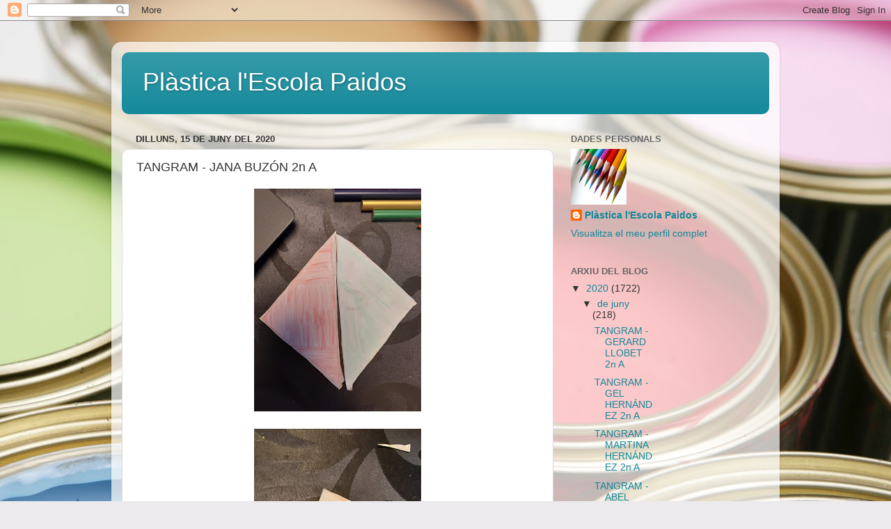

--- FILE ---
content_type: text/html; charset=UTF-8
request_url: https://plasticapaidos.blogspot.com/2020/06/tangram-jana-buzon-2n-a.html
body_size: 12477
content:
<!DOCTYPE html>
<html class='v2' dir='ltr' lang='ca'>
<head>
<link href='https://www.blogger.com/static/v1/widgets/335934321-css_bundle_v2.css' rel='stylesheet' type='text/css'/>
<meta content='width=1100' name='viewport'/>
<meta content='text/html; charset=UTF-8' http-equiv='Content-Type'/>
<meta content='blogger' name='generator'/>
<link href='https://plasticapaidos.blogspot.com/favicon.ico' rel='icon' type='image/x-icon'/>
<link href='http://plasticapaidos.blogspot.com/2020/06/tangram-jana-buzon-2n-a.html' rel='canonical'/>
<link rel="alternate" type="application/atom+xml" title="Plàstica l&#39;Escola Paidos - Atom" href="https://plasticapaidos.blogspot.com/feeds/posts/default" />
<link rel="alternate" type="application/rss+xml" title="Plàstica l&#39;Escola Paidos - RSS" href="https://plasticapaidos.blogspot.com/feeds/posts/default?alt=rss" />
<link rel="service.post" type="application/atom+xml" title="Plàstica l&#39;Escola Paidos - Atom" href="https://www.blogger.com/feeds/8995805213386283864/posts/default" />

<link rel="alternate" type="application/atom+xml" title="Plàstica l&#39;Escola Paidos - Atom" href="https://plasticapaidos.blogspot.com/feeds/3118864184682117349/comments/default" />
<!--Can't find substitution for tag [blog.ieCssRetrofitLinks]-->
<link href='https://blogger.googleusercontent.com/img/b/R29vZ2xl/AVvXsEj-ml8uf9en4C91bTS83ymSq42BQCt5uBunU26nAgNyT-34kevirXCFUa2BKPUkr_duAPfq37EGG91BXVstqUE0T2HKzmD8gOGgeQjESpuDdaln9YkbjWGdHZ01Gm5fbpy3JsHnIilxAmI/s320/WhatsApp+Image+2020-06-11+at+19.50.37.jpeg' rel='image_src'/>
<meta content='http://plasticapaidos.blogspot.com/2020/06/tangram-jana-buzon-2n-a.html' property='og:url'/>
<meta content='TANGRAM - JANA BUZÓN 2n A' property='og:title'/>
<meta content='        ' property='og:description'/>
<meta content='https://blogger.googleusercontent.com/img/b/R29vZ2xl/AVvXsEj-ml8uf9en4C91bTS83ymSq42BQCt5uBunU26nAgNyT-34kevirXCFUa2BKPUkr_duAPfq37EGG91BXVstqUE0T2HKzmD8gOGgeQjESpuDdaln9YkbjWGdHZ01Gm5fbpy3JsHnIilxAmI/w1200-h630-p-k-no-nu/WhatsApp+Image+2020-06-11+at+19.50.37.jpeg' property='og:image'/>
<title>Plàstica l'Escola Paidos: TANGRAM - JANA BUZÓN 2n A</title>
<style id='page-skin-1' type='text/css'><!--
/*-----------------------------------------------
Blogger Template Style
Name:     Picture Window
Designer: Blogger
URL:      www.blogger.com
----------------------------------------------- */
/* Content
----------------------------------------------- */
body {
font: normal normal 15px Arial, Tahoma, Helvetica, FreeSans, sans-serif;
color: #333333;
background: #eceaed url(//themes.googleusercontent.com/image?id=1i7D0567vsWeNm10wsCayv4K8luczZ9jF8v1SjFyzywwb9o2VkkS5oB3ihI1RWFolLjG2) no-repeat fixed top center /* Credit: hidesy (http://www.istockphoto.com/googleimages.php?id=3254708&platform=blogger) */;
}
html body .region-inner {
min-width: 0;
max-width: 100%;
width: auto;
}
.content-outer {
font-size: 90%;
}
a:link {
text-decoration:none;
color: #118899;
}
a:visited {
text-decoration:none;
color: #006677;
}
a:hover {
text-decoration:underline;
color: #1198cc;
}
.content-outer {
background: transparent url(https://resources.blogblog.com/blogblog/data/1kt/transparent/white80.png) repeat scroll top left;
-moz-border-radius: 15px;
-webkit-border-radius: 15px;
-goog-ms-border-radius: 15px;
border-radius: 15px;
-moz-box-shadow: 0 0 3px rgba(0, 0, 0, .15);
-webkit-box-shadow: 0 0 3px rgba(0, 0, 0, .15);
-goog-ms-box-shadow: 0 0 3px rgba(0, 0, 0, .15);
box-shadow: 0 0 3px rgba(0, 0, 0, .15);
margin: 30px auto;
}
.content-inner {
padding: 15px;
}
/* Header
----------------------------------------------- */
.header-outer {
background: #118899 url(https://resources.blogblog.com/blogblog/data/1kt/transparent/header_gradient_shade.png) repeat-x scroll top left;
_background-image: none;
color: #ffffff;
-moz-border-radius: 10px;
-webkit-border-radius: 10px;
-goog-ms-border-radius: 10px;
border-radius: 10px;
}
.Header img, .Header #header-inner {
-moz-border-radius: 10px;
-webkit-border-radius: 10px;
-goog-ms-border-radius: 10px;
border-radius: 10px;
}
.header-inner .Header .titlewrapper,
.header-inner .Header .descriptionwrapper {
padding-left: 30px;
padding-right: 30px;
}
.Header h1 {
font: normal normal 36px Arial, Tahoma, Helvetica, FreeSans, sans-serif;
text-shadow: 1px 1px 3px rgba(0, 0, 0, 0.3);
}
.Header h1 a {
color: #ffffff;
}
.Header .description {
font-size: 130%;
}
/* Tabs
----------------------------------------------- */
.tabs-inner {
margin: .5em 0 0;
padding: 0;
}
.tabs-inner .section {
margin: 0;
}
.tabs-inner .widget ul {
padding: 0;
background: #f5f5f5 url(https://resources.blogblog.com/blogblog/data/1kt/transparent/tabs_gradient_shade.png) repeat scroll bottom;
-moz-border-radius: 10px;
-webkit-border-radius: 10px;
-goog-ms-border-radius: 10px;
border-radius: 10px;
}
.tabs-inner .widget li {
border: none;
}
.tabs-inner .widget li a {
display: inline-block;
padding: .5em 1em;
margin-right: 0;
color: #118899;
font: normal normal 15px Arial, Tahoma, Helvetica, FreeSans, sans-serif;
-moz-border-radius: 0 0 0 0;
-webkit-border-top-left-radius: 0;
-webkit-border-top-right-radius: 0;
-goog-ms-border-radius: 0 0 0 0;
border-radius: 0 0 0 0;
background: transparent none no-repeat scroll top left;
border-right: 1px solid #cccccc;
}
.tabs-inner .widget li:first-child a {
padding-left: 1.25em;
-moz-border-radius-topleft: 10px;
-moz-border-radius-bottomleft: 10px;
-webkit-border-top-left-radius: 10px;
-webkit-border-bottom-left-radius: 10px;
-goog-ms-border-top-left-radius: 10px;
-goog-ms-border-bottom-left-radius: 10px;
border-top-left-radius: 10px;
border-bottom-left-radius: 10px;
}
.tabs-inner .widget li.selected a,
.tabs-inner .widget li a:hover {
position: relative;
z-index: 1;
background: #ffffff url(https://resources.blogblog.com/blogblog/data/1kt/transparent/tabs_gradient_shade.png) repeat scroll bottom;
color: #000000;
-moz-box-shadow: 0 0 0 rgba(0, 0, 0, .15);
-webkit-box-shadow: 0 0 0 rgba(0, 0, 0, .15);
-goog-ms-box-shadow: 0 0 0 rgba(0, 0, 0, .15);
box-shadow: 0 0 0 rgba(0, 0, 0, .15);
}
/* Headings
----------------------------------------------- */
h2 {
font: bold normal 13px Arial, Tahoma, Helvetica, FreeSans, sans-serif;
text-transform: uppercase;
color: #666666;
margin: .5em 0;
}
/* Main
----------------------------------------------- */
.main-outer {
background: transparent none repeat scroll top center;
-moz-border-radius: 0 0 0 0;
-webkit-border-top-left-radius: 0;
-webkit-border-top-right-radius: 0;
-webkit-border-bottom-left-radius: 0;
-webkit-border-bottom-right-radius: 0;
-goog-ms-border-radius: 0 0 0 0;
border-radius: 0 0 0 0;
-moz-box-shadow: 0 0 0 rgba(0, 0, 0, .15);
-webkit-box-shadow: 0 0 0 rgba(0, 0, 0, .15);
-goog-ms-box-shadow: 0 0 0 rgba(0, 0, 0, .15);
box-shadow: 0 0 0 rgba(0, 0, 0, .15);
}
.main-inner {
padding: 15px 5px 20px;
}
.main-inner .column-center-inner {
padding: 0 0;
}
.main-inner .column-left-inner {
padding-left: 0;
}
.main-inner .column-right-inner {
padding-right: 0;
}
/* Posts
----------------------------------------------- */
h3.post-title {
margin: 0;
font: normal normal 18px Arial, Tahoma, Helvetica, FreeSans, sans-serif;
}
.comments h4 {
margin: 1em 0 0;
font: normal normal 18px Arial, Tahoma, Helvetica, FreeSans, sans-serif;
}
.date-header span {
color: #333333;
}
.post-outer {
background-color: #ffffff;
border: solid 1px #dddddd;
-moz-border-radius: 10px;
-webkit-border-radius: 10px;
border-radius: 10px;
-goog-ms-border-radius: 10px;
padding: 15px 20px;
margin: 0 -20px 20px;
}
.post-body {
line-height: 1.4;
font-size: 110%;
position: relative;
}
.post-header {
margin: 0 0 1.5em;
color: #999999;
line-height: 1.6;
}
.post-footer {
margin: .5em 0 0;
color: #999999;
line-height: 1.6;
}
#blog-pager {
font-size: 140%
}
#comments .comment-author {
padding-top: 1.5em;
border-top: dashed 1px #ccc;
border-top: dashed 1px rgba(128, 128, 128, .5);
background-position: 0 1.5em;
}
#comments .comment-author:first-child {
padding-top: 0;
border-top: none;
}
.avatar-image-container {
margin: .2em 0 0;
}
/* Comments
----------------------------------------------- */
.comments .comments-content .icon.blog-author {
background-repeat: no-repeat;
background-image: url([data-uri]);
}
.comments .comments-content .loadmore a {
border-top: 1px solid #1198cc;
border-bottom: 1px solid #1198cc;
}
.comments .continue {
border-top: 2px solid #1198cc;
}
/* Widgets
----------------------------------------------- */
.widget ul, .widget #ArchiveList ul.flat {
padding: 0;
list-style: none;
}
.widget ul li, .widget #ArchiveList ul.flat li {
border-top: dashed 1px #ccc;
border-top: dashed 1px rgba(128, 128, 128, .5);
}
.widget ul li:first-child, .widget #ArchiveList ul.flat li:first-child {
border-top: none;
}
.widget .post-body ul {
list-style: disc;
}
.widget .post-body ul li {
border: none;
}
/* Footer
----------------------------------------------- */
.footer-outer {
color:#eeeeee;
background: transparent url(https://resources.blogblog.com/blogblog/data/1kt/transparent/black50.png) repeat scroll top left;
-moz-border-radius: 10px 10px 10px 10px;
-webkit-border-top-left-radius: 10px;
-webkit-border-top-right-radius: 10px;
-webkit-border-bottom-left-radius: 10px;
-webkit-border-bottom-right-radius: 10px;
-goog-ms-border-radius: 10px 10px 10px 10px;
border-radius: 10px 10px 10px 10px;
-moz-box-shadow: 0 0 0 rgba(0, 0, 0, .15);
-webkit-box-shadow: 0 0 0 rgba(0, 0, 0, .15);
-goog-ms-box-shadow: 0 0 0 rgba(0, 0, 0, .15);
box-shadow: 0 0 0 rgba(0, 0, 0, .15);
}
.footer-inner {
padding: 10px 5px 20px;
}
.footer-outer a {
color: #ddddff;
}
.footer-outer a:visited {
color: #9999cc;
}
.footer-outer a:hover {
color: #ffffff;
}
.footer-outer .widget h2 {
color: #bbbbbb;
}
/* Mobile
----------------------------------------------- */
html body.mobile {
height: auto;
}
html body.mobile {
min-height: 480px;
background-size: 100% auto;
}
.mobile .body-fauxcolumn-outer {
background: transparent none repeat scroll top left;
}
html .mobile .mobile-date-outer, html .mobile .blog-pager {
border-bottom: none;
background: transparent none repeat scroll top center;
margin-bottom: 10px;
}
.mobile .date-outer {
background: transparent none repeat scroll top center;
}
.mobile .header-outer, .mobile .main-outer,
.mobile .post-outer, .mobile .footer-outer {
-moz-border-radius: 0;
-webkit-border-radius: 0;
-goog-ms-border-radius: 0;
border-radius: 0;
}
.mobile .content-outer,
.mobile .main-outer,
.mobile .post-outer {
background: inherit;
border: none;
}
.mobile .content-outer {
font-size: 100%;
}
.mobile-link-button {
background-color: #118899;
}
.mobile-link-button a:link, .mobile-link-button a:visited {
color: #ffffff;
}
.mobile-index-contents {
color: #333333;
}
.mobile .tabs-inner .PageList .widget-content {
background: #ffffff url(https://resources.blogblog.com/blogblog/data/1kt/transparent/tabs_gradient_shade.png) repeat scroll bottom;
color: #000000;
}
.mobile .tabs-inner .PageList .widget-content .pagelist-arrow {
border-left: 1px solid #cccccc;
}

--></style>
<style id='template-skin-1' type='text/css'><!--
body {
min-width: 960px;
}
.content-outer, .content-fauxcolumn-outer, .region-inner {
min-width: 960px;
max-width: 960px;
_width: 960px;
}
.main-inner .columns {
padding-left: 0;
padding-right: 310px;
}
.main-inner .fauxcolumn-center-outer {
left: 0;
right: 310px;
/* IE6 does not respect left and right together */
_width: expression(this.parentNode.offsetWidth -
parseInt("0") -
parseInt("310px") + 'px');
}
.main-inner .fauxcolumn-left-outer {
width: 0;
}
.main-inner .fauxcolumn-right-outer {
width: 310px;
}
.main-inner .column-left-outer {
width: 0;
right: 100%;
margin-left: -0;
}
.main-inner .column-right-outer {
width: 310px;
margin-right: -310px;
}
#layout {
min-width: 0;
}
#layout .content-outer {
min-width: 0;
width: 800px;
}
#layout .region-inner {
min-width: 0;
width: auto;
}
body#layout div.add_widget {
padding: 8px;
}
body#layout div.add_widget a {
margin-left: 32px;
}
--></style>
<style>
    body {background-image:url(\/\/themes.googleusercontent.com\/image?id=1i7D0567vsWeNm10wsCayv4K8luczZ9jF8v1SjFyzywwb9o2VkkS5oB3ihI1RWFolLjG2);}
    
@media (max-width: 200px) { body {background-image:url(\/\/themes.googleusercontent.com\/image?id=1i7D0567vsWeNm10wsCayv4K8luczZ9jF8v1SjFyzywwb9o2VkkS5oB3ihI1RWFolLjG2&options=w200);}}
@media (max-width: 400px) and (min-width: 201px) { body {background-image:url(\/\/themes.googleusercontent.com\/image?id=1i7D0567vsWeNm10wsCayv4K8luczZ9jF8v1SjFyzywwb9o2VkkS5oB3ihI1RWFolLjG2&options=w400);}}
@media (max-width: 800px) and (min-width: 401px) { body {background-image:url(\/\/themes.googleusercontent.com\/image?id=1i7D0567vsWeNm10wsCayv4K8luczZ9jF8v1SjFyzywwb9o2VkkS5oB3ihI1RWFolLjG2&options=w800);}}
@media (max-width: 1200px) and (min-width: 801px) { body {background-image:url(\/\/themes.googleusercontent.com\/image?id=1i7D0567vsWeNm10wsCayv4K8luczZ9jF8v1SjFyzywwb9o2VkkS5oB3ihI1RWFolLjG2&options=w1200);}}
/* Last tag covers anything over one higher than the previous max-size cap. */
@media (min-width: 1201px) { body {background-image:url(\/\/themes.googleusercontent.com\/image?id=1i7D0567vsWeNm10wsCayv4K8luczZ9jF8v1SjFyzywwb9o2VkkS5oB3ihI1RWFolLjG2&options=w1600);}}
  </style>
<link href='https://www.blogger.com/dyn-css/authorization.css?targetBlogID=8995805213386283864&amp;zx=3c6d7a05-6c96-4f9e-8cf2-d7c93450422b' media='none' onload='if(media!=&#39;all&#39;)media=&#39;all&#39;' rel='stylesheet'/><noscript><link href='https://www.blogger.com/dyn-css/authorization.css?targetBlogID=8995805213386283864&amp;zx=3c6d7a05-6c96-4f9e-8cf2-d7c93450422b' rel='stylesheet'/></noscript>
<meta name='google-adsense-platform-account' content='ca-host-pub-1556223355139109'/>
<meta name='google-adsense-platform-domain' content='blogspot.com'/>

</head>
<body class='loading variant-shade'>
<div class='navbar section' id='navbar' name='Barra de navegació'><div class='widget Navbar' data-version='1' id='Navbar1'><script type="text/javascript">
    function setAttributeOnload(object, attribute, val) {
      if(window.addEventListener) {
        window.addEventListener('load',
          function(){ object[attribute] = val; }, false);
      } else {
        window.attachEvent('onload', function(){ object[attribute] = val; });
      }
    }
  </script>
<div id="navbar-iframe-container"></div>
<script type="text/javascript" src="https://apis.google.com/js/platform.js"></script>
<script type="text/javascript">
      gapi.load("gapi.iframes:gapi.iframes.style.bubble", function() {
        if (gapi.iframes && gapi.iframes.getContext) {
          gapi.iframes.getContext().openChild({
              url: 'https://www.blogger.com/navbar/8995805213386283864?po\x3d3118864184682117349\x26origin\x3dhttps://plasticapaidos.blogspot.com',
              where: document.getElementById("navbar-iframe-container"),
              id: "navbar-iframe"
          });
        }
      });
    </script><script type="text/javascript">
(function() {
var script = document.createElement('script');
script.type = 'text/javascript';
script.src = '//pagead2.googlesyndication.com/pagead/js/google_top_exp.js';
var head = document.getElementsByTagName('head')[0];
if (head) {
head.appendChild(script);
}})();
</script>
</div></div>
<div class='body-fauxcolumns'>
<div class='fauxcolumn-outer body-fauxcolumn-outer'>
<div class='cap-top'>
<div class='cap-left'></div>
<div class='cap-right'></div>
</div>
<div class='fauxborder-left'>
<div class='fauxborder-right'></div>
<div class='fauxcolumn-inner'>
</div>
</div>
<div class='cap-bottom'>
<div class='cap-left'></div>
<div class='cap-right'></div>
</div>
</div>
</div>
<div class='content'>
<div class='content-fauxcolumns'>
<div class='fauxcolumn-outer content-fauxcolumn-outer'>
<div class='cap-top'>
<div class='cap-left'></div>
<div class='cap-right'></div>
</div>
<div class='fauxborder-left'>
<div class='fauxborder-right'></div>
<div class='fauxcolumn-inner'>
</div>
</div>
<div class='cap-bottom'>
<div class='cap-left'></div>
<div class='cap-right'></div>
</div>
</div>
</div>
<div class='content-outer'>
<div class='content-cap-top cap-top'>
<div class='cap-left'></div>
<div class='cap-right'></div>
</div>
<div class='fauxborder-left content-fauxborder-left'>
<div class='fauxborder-right content-fauxborder-right'></div>
<div class='content-inner'>
<header>
<div class='header-outer'>
<div class='header-cap-top cap-top'>
<div class='cap-left'></div>
<div class='cap-right'></div>
</div>
<div class='fauxborder-left header-fauxborder-left'>
<div class='fauxborder-right header-fauxborder-right'></div>
<div class='region-inner header-inner'>
<div class='header section' id='header' name='Capçalera'><div class='widget Header' data-version='1' id='Header1'>
<div id='header-inner'>
<div class='titlewrapper'>
<h1 class='title'>
<a href='https://plasticapaidos.blogspot.com/'>
Plàstica l'Escola Paidos
</a>
</h1>
</div>
<div class='descriptionwrapper'>
<p class='description'><span>
</span></p>
</div>
</div>
</div></div>
</div>
</div>
<div class='header-cap-bottom cap-bottom'>
<div class='cap-left'></div>
<div class='cap-right'></div>
</div>
</div>
</header>
<div class='tabs-outer'>
<div class='tabs-cap-top cap-top'>
<div class='cap-left'></div>
<div class='cap-right'></div>
</div>
<div class='fauxborder-left tabs-fauxborder-left'>
<div class='fauxborder-right tabs-fauxborder-right'></div>
<div class='region-inner tabs-inner'>
<div class='tabs no-items section' id='crosscol' name='Multicolumnes'></div>
<div class='tabs no-items section' id='crosscol-overflow' name='Cross-Column 2'></div>
</div>
</div>
<div class='tabs-cap-bottom cap-bottom'>
<div class='cap-left'></div>
<div class='cap-right'></div>
</div>
</div>
<div class='main-outer'>
<div class='main-cap-top cap-top'>
<div class='cap-left'></div>
<div class='cap-right'></div>
</div>
<div class='fauxborder-left main-fauxborder-left'>
<div class='fauxborder-right main-fauxborder-right'></div>
<div class='region-inner main-inner'>
<div class='columns fauxcolumns'>
<div class='fauxcolumn-outer fauxcolumn-center-outer'>
<div class='cap-top'>
<div class='cap-left'></div>
<div class='cap-right'></div>
</div>
<div class='fauxborder-left'>
<div class='fauxborder-right'></div>
<div class='fauxcolumn-inner'>
</div>
</div>
<div class='cap-bottom'>
<div class='cap-left'></div>
<div class='cap-right'></div>
</div>
</div>
<div class='fauxcolumn-outer fauxcolumn-left-outer'>
<div class='cap-top'>
<div class='cap-left'></div>
<div class='cap-right'></div>
</div>
<div class='fauxborder-left'>
<div class='fauxborder-right'></div>
<div class='fauxcolumn-inner'>
</div>
</div>
<div class='cap-bottom'>
<div class='cap-left'></div>
<div class='cap-right'></div>
</div>
</div>
<div class='fauxcolumn-outer fauxcolumn-right-outer'>
<div class='cap-top'>
<div class='cap-left'></div>
<div class='cap-right'></div>
</div>
<div class='fauxborder-left'>
<div class='fauxborder-right'></div>
<div class='fauxcolumn-inner'>
</div>
</div>
<div class='cap-bottom'>
<div class='cap-left'></div>
<div class='cap-right'></div>
</div>
</div>
<!-- corrects IE6 width calculation -->
<div class='columns-inner'>
<div class='column-center-outer'>
<div class='column-center-inner'>
<div class='main section' id='main' name='Principal'><div class='widget Blog' data-version='1' id='Blog1'>
<div class='blog-posts hfeed'>

          <div class="date-outer">
        
<h2 class='date-header'><span>dilluns, 15 de juny del 2020</span></h2>

          <div class="date-posts">
        
<div class='post-outer'>
<div class='post hentry uncustomized-post-template' itemprop='blogPost' itemscope='itemscope' itemtype='http://schema.org/BlogPosting'>
<meta content='https://blogger.googleusercontent.com/img/b/R29vZ2xl/AVvXsEj-ml8uf9en4C91bTS83ymSq42BQCt5uBunU26nAgNyT-34kevirXCFUa2BKPUkr_duAPfq37EGG91BXVstqUE0T2HKzmD8gOGgeQjESpuDdaln9YkbjWGdHZ01Gm5fbpy3JsHnIilxAmI/s320/WhatsApp+Image+2020-06-11+at+19.50.37.jpeg' itemprop='image_url'/>
<meta content='8995805213386283864' itemprop='blogId'/>
<meta content='3118864184682117349' itemprop='postId'/>
<a name='3118864184682117349'></a>
<h3 class='post-title entry-title' itemprop='name'>
TANGRAM - JANA BUZÓN 2n A
</h3>
<div class='post-header'>
<div class='post-header-line-1'></div>
</div>
<div class='post-body entry-content' id='post-body-3118864184682117349' itemprop='description articleBody'>
<div class="separator" style="clear: both; text-align: center;">
<a href="https://blogger.googleusercontent.com/img/b/R29vZ2xl/AVvXsEj-ml8uf9en4C91bTS83ymSq42BQCt5uBunU26nAgNyT-34kevirXCFUa2BKPUkr_duAPfq37EGG91BXVstqUE0T2HKzmD8gOGgeQjESpuDdaln9YkbjWGdHZ01Gm5fbpy3JsHnIilxAmI/s1600/WhatsApp+Image+2020-06-11+at+19.50.37.jpeg" imageanchor="1" style="margin-left: 1em; margin-right: 1em;"><img border="0" data-original-height="1600" data-original-width="1200" height="320" src="https://blogger.googleusercontent.com/img/b/R29vZ2xl/AVvXsEj-ml8uf9en4C91bTS83ymSq42BQCt5uBunU26nAgNyT-34kevirXCFUa2BKPUkr_duAPfq37EGG91BXVstqUE0T2HKzmD8gOGgeQjESpuDdaln9YkbjWGdHZ01Gm5fbpy3JsHnIilxAmI/s320/WhatsApp+Image+2020-06-11+at+19.50.37.jpeg" width="240" /></a></div>
<br />
<div class="separator" style="clear: both; text-align: center;">
<a href="https://blogger.googleusercontent.com/img/b/R29vZ2xl/AVvXsEjxA2KlUmEpjxtT7qhJLhjwYkkUiLakbz2_a8r0pnplafDQAobenMgxxagOuD9hXhKaeWItx6R2N_iOIXfD5vo7kB4uftGC5tzpZYxSrVdSaUV48Ly1bzZtQBBviZHDEsGwPZYhz6UBW5E/s1600/WhatsApp+Image+2020-06-11+at+19.50.38+%25281%2529.jpeg" imageanchor="1" style="margin-left: 1em; margin-right: 1em;"><img border="0" data-original-height="1600" data-original-width="1200" height="320" src="https://blogger.googleusercontent.com/img/b/R29vZ2xl/AVvXsEjxA2KlUmEpjxtT7qhJLhjwYkkUiLakbz2_a8r0pnplafDQAobenMgxxagOuD9hXhKaeWItx6R2N_iOIXfD5vo7kB4uftGC5tzpZYxSrVdSaUV48Ly1bzZtQBBviZHDEsGwPZYhz6UBW5E/s320/WhatsApp+Image+2020-06-11+at+19.50.38+%25281%2529.jpeg" width="240" /></a></div>
<br />
<div class="separator" style="clear: both; text-align: center;">
<a href="https://blogger.googleusercontent.com/img/b/R29vZ2xl/AVvXsEgP1EUiZT1kAyF5k-LC3htFE0Bg5GPJXecz0uOMZq4YM_oLZCeCCrrtFGhHgpQ463mwB0X_tt323D33wJDI_Rr3IIvhaL7hrSg_nYpnr2V9t1v90zPCE7T2myIR4hJWXMO4RepxM3tK4_Q/s1600/WhatsApp+Image+2020-06-11+at+19.50.38.jpeg" imageanchor="1" style="margin-left: 1em; margin-right: 1em;"><img border="0" data-original-height="1600" data-original-width="1200" height="320" src="https://blogger.googleusercontent.com/img/b/R29vZ2xl/AVvXsEgP1EUiZT1kAyF5k-LC3htFE0Bg5GPJXecz0uOMZq4YM_oLZCeCCrrtFGhHgpQ463mwB0X_tt323D33wJDI_Rr3IIvhaL7hrSg_nYpnr2V9t1v90zPCE7T2myIR4hJWXMO4RepxM3tK4_Q/s320/WhatsApp+Image+2020-06-11+at+19.50.38.jpeg" width="240" /></a></div>
<br />
<div style='clear: both;'></div>
</div>
<div class='post-footer'>
<div class='post-footer-line post-footer-line-1'>
<span class='post-author vcard'>
Publicat per
<span class='fn' itemprop='author' itemscope='itemscope' itemtype='http://schema.org/Person'>
<meta content='https://www.blogger.com/profile/08952504898826936093' itemprop='url'/>
<a class='g-profile' href='https://www.blogger.com/profile/08952504898826936093' rel='author' title='author profile'>
<span itemprop='name'>Plàstica l&#39;Escola Paidos </span>
</a>
</span>
</span>
<span class='post-timestamp'>
a
<meta content='http://plasticapaidos.blogspot.com/2020/06/tangram-jana-buzon-2n-a.html' itemprop='url'/>
<a class='timestamp-link' href='https://plasticapaidos.blogspot.com/2020/06/tangram-jana-buzon-2n-a.html' rel='bookmark' title='permanent link'><abbr class='published' itemprop='datePublished' title='2020-06-15T11:13:00+02:00'>11:13</abbr></a>
</span>
<span class='post-comment-link'>
</span>
<span class='post-icons'>
<span class='item-control blog-admin pid-1605991551'>
<a href='https://www.blogger.com/post-edit.g?blogID=8995805213386283864&postID=3118864184682117349&from=pencil' title='Modificar el missatge'>
<img alt='' class='icon-action' height='18' src='https://resources.blogblog.com/img/icon18_edit_allbkg.gif' width='18'/>
</a>
</span>
</span>
<div class='post-share-buttons goog-inline-block'>
<a class='goog-inline-block share-button sb-email' href='https://www.blogger.com/share-post.g?blogID=8995805213386283864&postID=3118864184682117349&target=email' target='_blank' title='Envia per correu electrònic'><span class='share-button-link-text'>Envia per correu electrònic</span></a><a class='goog-inline-block share-button sb-blog' href='https://www.blogger.com/share-post.g?blogID=8995805213386283864&postID=3118864184682117349&target=blog' onclick='window.open(this.href, "_blank", "height=270,width=475"); return false;' target='_blank' title='BlogThis!'><span class='share-button-link-text'>BlogThis!</span></a><a class='goog-inline-block share-button sb-twitter' href='https://www.blogger.com/share-post.g?blogID=8995805213386283864&postID=3118864184682117349&target=twitter' target='_blank' title='Comparteix a X'><span class='share-button-link-text'>Comparteix a X</span></a><a class='goog-inline-block share-button sb-facebook' href='https://www.blogger.com/share-post.g?blogID=8995805213386283864&postID=3118864184682117349&target=facebook' onclick='window.open(this.href, "_blank", "height=430,width=640"); return false;' target='_blank' title='Comparteix a Facebook'><span class='share-button-link-text'>Comparteix a Facebook</span></a><a class='goog-inline-block share-button sb-pinterest' href='https://www.blogger.com/share-post.g?blogID=8995805213386283864&postID=3118864184682117349&target=pinterest' target='_blank' title='Comparteix a Pinterest'><span class='share-button-link-text'>Comparteix a Pinterest</span></a>
</div>
</div>
<div class='post-footer-line post-footer-line-2'>
<span class='post-labels'>
Etiquetes de comentaris:
<a href='https://plasticapaidos.blogspot.com/search/label/%23confinament' rel='tag'>#confinament</a>,
<a href='https://plasticapaidos.blogspot.com/search/label/%23escolapaidos' rel='tag'>#escolapaidos</a>,
<a href='https://plasticapaidos.blogspot.com/search/label/%23pl%C3%A0stica' rel='tag'>#plàstica</a>,
<a href='https://plasticapaidos.blogspot.com/search/label/%23prim%C3%A0ria' rel='tag'>#primària</a>,
<a href='https://plasticapaidos.blogspot.com/search/label/%23tangram' rel='tag'>#tangram</a>
</span>
</div>
<div class='post-footer-line post-footer-line-3'>
<span class='post-location'>
</span>
</div>
</div>
</div>
<div class='comments' id='comments'>
<a name='comments'></a>
<h4>Cap comentari:</h4>
<div id='Blog1_comments-block-wrapper'>
<dl class='avatar-comment-indent' id='comments-block'>
</dl>
</div>
<p class='comment-footer'>
<div class='comment-form'>
<a name='comment-form'></a>
<h4 id='comment-post-message'>Publica un comentari a l'entrada</h4>
<p>
</p>
<a href='https://www.blogger.com/comment/frame/8995805213386283864?po=3118864184682117349&hl=ca&saa=85391&origin=https://plasticapaidos.blogspot.com' id='comment-editor-src'></a>
<iframe allowtransparency='true' class='blogger-iframe-colorize blogger-comment-from-post' frameborder='0' height='410px' id='comment-editor' name='comment-editor' src='' width='100%'></iframe>
<script src='https://www.blogger.com/static/v1/jsbin/2830521187-comment_from_post_iframe.js' type='text/javascript'></script>
<script type='text/javascript'>
      BLOG_CMT_createIframe('https://www.blogger.com/rpc_relay.html');
    </script>
</div>
</p>
</div>
</div>

        </div></div>
      
</div>
<div class='blog-pager' id='blog-pager'>
<span id='blog-pager-newer-link'>
<a class='blog-pager-newer-link' href='https://plasticapaidos.blogspot.com/2020/06/tangram-abel-colom-2n-a.html' id='Blog1_blog-pager-newer-link' title='Entrada més recent'>Entrada més recent</a>
</span>
<span id='blog-pager-older-link'>
<a class='blog-pager-older-link' href='https://plasticapaidos.blogspot.com/2020/06/lletra-decorativa-martina-hernandez-2n-a.html' id='Blog1_blog-pager-older-link' title='Entrada més antiga'>Entrada més antiga</a>
</span>
<a class='home-link' href='https://plasticapaidos.blogspot.com/'>Inici</a>
</div>
<div class='clear'></div>
<div class='post-feeds'>
<div class='feed-links'>
Subscriure's a:
<a class='feed-link' href='https://plasticapaidos.blogspot.com/feeds/3118864184682117349/comments/default' target='_blank' type='application/atom+xml'>Comentaris del missatge (Atom)</a>
</div>
</div>
</div></div>
</div>
</div>
<div class='column-left-outer'>
<div class='column-left-inner'>
<aside>
</aside>
</div>
</div>
<div class='column-right-outer'>
<div class='column-right-inner'>
<aside>
<div class='sidebar section' id='sidebar-right-1'><div class='widget Profile' data-version='1' id='Profile1'>
<h2>Dades personals</h2>
<div class='widget-content'>
<a href='https://www.blogger.com/profile/08952504898826936093'><img alt='La meva foto' class='profile-img' height='80' src='//blogger.googleusercontent.com/img/b/R29vZ2xl/AVvXsEj8QZ2WvCl80K5k0mTM7PqfoVqqbYEBrJ_tV2ZDQKhsIgi6D7liD3OUyNMEhRPzIAhjWzpA4OZpow3fmTAUhcd7NYfZhhKmNM6h-aKWN159487LWlfz_aPPHkDuXnASbw/s150/colored-pencils-686679_1920.jpg' width='80'/></a>
<dl class='profile-datablock'>
<dt class='profile-data'>
<a class='profile-name-link g-profile' href='https://www.blogger.com/profile/08952504898826936093' rel='author' style='background-image: url(//www.blogger.com/img/logo-16.png);'>
Plàstica l'Escola Paidos 
</a>
</dt>
</dl>
<a class='profile-link' href='https://www.blogger.com/profile/08952504898826936093' rel='author'>Visualitza el meu perfil complet</a>
<div class='clear'></div>
</div>
</div></div>
<table border='0' cellpadding='0' cellspacing='0' class='section-columns columns-2'>
<tbody>
<tr>
<td class='first columns-cell'>
<div class='sidebar section' id='sidebar-right-2-1'><div class='widget BlogArchive' data-version='1' id='BlogArchive1'>
<h2>Arxiu del blog</h2>
<div class='widget-content'>
<div id='ArchiveList'>
<div id='BlogArchive1_ArchiveList'>
<ul class='hierarchy'>
<li class='archivedate expanded'>
<a class='toggle' href='javascript:void(0)'>
<span class='zippy toggle-open'>

        &#9660;&#160;
      
</span>
</a>
<a class='post-count-link' href='https://plasticapaidos.blogspot.com/2020/'>
2020
</a>
<span class='post-count' dir='ltr'>(1722)</span>
<ul class='hierarchy'>
<li class='archivedate expanded'>
<a class='toggle' href='javascript:void(0)'>
<span class='zippy toggle-open'>

        &#9660;&#160;
      
</span>
</a>
<a class='post-count-link' href='https://plasticapaidos.blogspot.com/2020/06/'>
de juny
</a>
<span class='post-count' dir='ltr'>(218)</span>
<ul class='posts'>
<li><a href='https://plasticapaidos.blogspot.com/2020/06/tangram-gerard-llobet-2n-a.html'>TANGRAM - GERARD LLOBET 2n A</a></li>
<li><a href='https://plasticapaidos.blogspot.com/2020/06/tangram-gel-hernandez-2n-a.html'>TANGRAM - GEL HERNÁNDEZ 2n A</a></li>
<li><a href='https://plasticapaidos.blogspot.com/2020/06/tangram-martina-hernandez-2n-a.html'>TANGRAM - MARTINA HERNÁNDEZ 2n A</a></li>
<li><a href='https://plasticapaidos.blogspot.com/2020/06/tangram-abel-colom-2n-a.html'>TANGRAM - ABEL COLOM 2n A</a></li>
<li><a href='https://plasticapaidos.blogspot.com/2020/06/tangram-jana-buzon-2n-a.html'>TANGRAM - JANA BUZÓN 2n A</a></li>
<li><a href='https://plasticapaidos.blogspot.com/2020/06/lletra-decorativa-martina-hernandez-2n-a.html'>LLETRA DECORATIVA - MARTINA HERNÁNDEZ 2n A</a></li>
<li><a href='https://plasticapaidos.blogspot.com/2020/06/tangram-alexia-del-sar-1r-b.html'>TANGRAM - ALÈXIA DEL SAR 1r B</a></li>
<li><a href='https://plasticapaidos.blogspot.com/2020/06/tangram-arnau-torras-1r-b.html'>TANGRAM - ARNAU TORRAS 1r B</a></li>
<li><a href='https://plasticapaidos.blogspot.com/2020/06/tangram-claudia-sevilla-1r-b.html'>TANGRAM - CLÀUDIA SEVILLA 1r B</a></li>
<li><a href='https://plasticapaidos.blogspot.com/2020/06/tangram-nil-espinalt-1r-b.html'>TANGRAM  - NIL ESPINALT 1r B</a></li>
<li><a href='https://plasticapaidos.blogspot.com/2020/06/tangram-nil-brunet-1r-b.html'>TANGRAM - NIL BRUNET 1r B</a></li>
<li><a href='https://plasticapaidos.blogspot.com/2020/06/lletra-decorativa-ines-sanz-1r-b.html'>LLETRA DECORATIVA - INÉS SANZ 1r B</a></li>
<li><a href='https://plasticapaidos.blogspot.com/2020/06/postal-3d-abril-vidal-1r-b.html'>POSTAL 3D - ABRIL VIDAL 1r B</a></li>
<li><a href='https://plasticapaidos.blogspot.com/2020/06/postal-3d-xavi-font-1r-b.html'>POSTAL 3D - XAVI FONT 1r B</a></li>
<li><a href='https://plasticapaidos.blogspot.com/2020/06/tangram-jana-pastor-1r-a.html'>TANGRAM - JANA PASTOR 1r A</a></li>
<li><a href='https://plasticapaidos.blogspot.com/2020/06/tangram-lluc-armenteros-1r-a.html'>TANGRAM - LLUC ARMENTEROS 1r A</a></li>
<li><a href='https://plasticapaidos.blogspot.com/2020/06/lletra-decorativa-clara-reguant-1r-a.html'>LLETRA DECORATIVA - CLARA REGUANT 1r A</a></li>
<li><a href='https://plasticapaidos.blogspot.com/2020/06/postal-3d-laura-lopez-1r-a.html'>POSTAL 3D - LAURA LÓPEZ 1r A</a></li>
<li><a href='https://plasticapaidos.blogspot.com/2020/06/lletra-decorativa-mariona-vea-6e-a.html'>LLETRA DECORATIVA - MARIONA VEÀ 6è A</a></li>
<li><a href='https://plasticapaidos.blogspot.com/2020/06/lletra-decorativa-berta-richter-6e-a.html'>LLETRA DECORATIVA - BERTA RICHTER 6è A</a></li>
<li><a href='https://plasticapaidos.blogspot.com/2020/06/lletra-decorativa-aleix-perez-6e-a.html'>LLETRA DECORATIVA - ALEIX PÉREZ 6è A</a></li>
<li><a href='https://plasticapaidos.blogspot.com/2020/06/lletra-decorativa-maria-carne-6e-a.html'>LLETRA DECORATIVA - MARIA CARNÉ 6è A</a></li>
<li><a href='https://plasticapaidos.blogspot.com/2020/06/lletra-decorativa-carla-forcada-5e-a.html'>LLETRA DECORATIVA - CARLA FORCADA 5è A</a></li>
<li><a href='https://plasticapaidos.blogspot.com/2020/06/lletra-decorativa-pau-estrada-5e-a.html'>LLETRA DECORATIVA - PAU ESTRADA 5è A</a></li>
<li><a href='https://plasticapaidos.blogspot.com/2020/06/lletra-decorativa-pol-cirujeda-5e-a.html'>LLETRA DECORATIVA - POL CIRUJEDA 5è A</a></li>
<li><a href='https://plasticapaidos.blogspot.com/2020/06/lletra-decorativa-marti-alsina-5e-a.html'>LLETRA DECORATIVA - MARTÍ ALSINA 5è A</a></li>
<li><a href='https://plasticapaidos.blogspot.com/2020/06/twister-aina-vila-5e-a.html'>TWISTER - AINA VILÀ 5è A</a></li>
<li><a href='https://plasticapaidos.blogspot.com/2020/06/tangram-gerard-peralta-5e-a.html'>TANGRAM - GERARD PERALTA 5è A</a></li>
<li><a href='https://plasticapaidos.blogspot.com/2020/06/tangram-pol-cirujeda-5e-a.html'>TANGRAM - POL CIRUJEDA 5è A</a></li>
<li><a href='https://plasticapaidos.blogspot.com/2020/06/lletra-decorativa-aitor-dominguez-5e-b.html'>LLETRA DECORATIVA - AITOR DOMÍNGUEZ 5è B</a></li>
<li><a href='https://plasticapaidos.blogspot.com/2020/06/lletra-decorativa-victor-soler-5e-b.html'>LLETRA DECORATIVA - VÍCTOR SOLER 5è B</a></li>
<li><a href='https://plasticapaidos.blogspot.com/2020/06/lletra-decorativa-julia-sanchez-5e-b.html'>LLETRA DECORATIVA - JÚLIA SÁNCHEZ 5è B</a></li>
<li><a href='https://plasticapaidos.blogspot.com/2020/06/lletra-decorativa-maria-revaliente-5e-b.html'>LLETRA DECORATIVA - MARIA REVALIENTE 5è B</a></li>
<li><a href='https://plasticapaidos.blogspot.com/2020/06/lletra-decorativa-marc-gomez-5e-b.html'>LLETRA DECORATIVA - MARC GÓMEZ 5è B</a></li>
<li><a href='https://plasticapaidos.blogspot.com/2020/06/lletra-decorativa-sergi-fernandez-5e-b.html'>LLETRA DECORATIVA - SERGI FERNÁNDEZ 5è B</a></li>
<li><a href='https://plasticapaidos.blogspot.com/2020/06/lletra-decorativa-enric-duocastella-5e-b.html'>LLETRA DECORATIVA - ENRIC DUOCASTELLA 5è B</a></li>
<li><a href='https://plasticapaidos.blogspot.com/2020/06/lletra-decorativa-noa-cortes-5e-b.html'>LLETRA DECORATIVA - NOA CORTÉS 5è B</a></li>
<li><a href='https://plasticapaidos.blogspot.com/2020/06/lletra-decorativa-maria-altimiras-5e-b.html'>LLETRA DECORATIVA - MARIA ALTIMIRAS 5è B</a></li>
<li><a href='https://plasticapaidos.blogspot.com/2020/06/lletra-decorativa-laia-alberich-5e-b.html'>LLETRA DECORATIVA - LAIA ALBERICH 5è B</a></li>
<li><a href='https://plasticapaidos.blogspot.com/2020/06/tangram-arnau-granena-5e-b.html'>TANGRAM - ARNAU GRAÑENA 5è B</a></li>
<li><a href='https://plasticapaidos.blogspot.com/2020/06/tangram-laia-alberich-5e-b.html'>TANGRAM - LAIA ALBERICH 5è B</a></li>
<li><a href='https://plasticapaidos.blogspot.com/2020/06/tangram-laia-munera-6e-a.html'>TANGRAM - LAIA MUNERA 6è A</a></li>
<li><a href='https://plasticapaidos.blogspot.com/2020/06/tangram-maria-carne-6e-a.html'>TANGRAM - MARIA CARNÉ 6è A</a></li>
<li><a href='https://plasticapaidos.blogspot.com/2020/06/lletra-decorativa-eric-torner-6e-a.html'>LLETRA DECORATIVA - ÈRIC TORNER 6è A</a></li>
<li><a href='https://plasticapaidos.blogspot.com/2020/06/lletra-decorativa-beth-sanchez-6e-a.html'>LLETRA DECORATIVA - BETH SÁNCHEZ 6è A</a></li>
<li><a href='https://plasticapaidos.blogspot.com/2020/06/lletra-decorativa-dani-salgado-6e-a.html'>LLETRA DECORATIVA - DANI SALGADO 6è A</a></li>
<li><a href='https://plasticapaidos.blogspot.com/2020/06/lletra-decorativa-isona-pich-6e-a.html'>LLETRA DECORATIVA - ISONA PICH 6è A</a></li>
<li><a href='https://plasticapaidos.blogspot.com/2020/06/lletra-decorativa-didac-noguera-6e-a.html'>LLETRA DECORATIVA - DÍDAC NOGUERA 6è A</a></li>
<li><a href='https://plasticapaidos.blogspot.com/2020/06/lletra-decorativa-laia-munera-6e-a.html'>LLETRA DECORATIVA - LAIA MUNERA 6è A</a></li>
<li><a href='https://plasticapaidos.blogspot.com/2020/06/lletra-decorativa-albert-callum.html'>LLETRA DECORATIVA - ALBERT CALLUM GILLILAND 6è A</a></li>
<li><a href='https://plasticapaidos.blogspot.com/2020/06/lletra-decorativa-rosa-claret-6e-a.html'>LLETRA DECORATIVA - ROSA CLARET 6è A</a></li>
<li><a href='https://plasticapaidos.blogspot.com/2020/06/lletra-decorativa-laia-ceron-6e-a.html'>LLETRA DECORATIVA - LAIA CERÓN 6è A</a></li>
<li><a href='https://plasticapaidos.blogspot.com/2020/06/lletra-decorativa-nerea-campos-6e-a.html'>LLETRA DECORATIVA - NEREA CAMPOS 6è A</a></li>
<li><a href='https://plasticapaidos.blogspot.com/2020/06/lletra-decorativa-adriana-aligue-6e-b.html'>LLETRA DECORATIVA - ADRIANA ALIGUÉ 6è B</a></li>
<li><a href='https://plasticapaidos.blogspot.com/2020/06/lletra-decorativa-bruna-puig-6e-b.html'>LLETRA DECORATIVA - BRUNA PUIG 6è B</a></li>
<li><a href='https://plasticapaidos.blogspot.com/2020/06/lletra-decorativa-lluc-vilanova-6e-b.html'>LLETRA DECORATIVA - LLUC VILANOVA 6è B</a></li>
<li><a href='https://plasticapaidos.blogspot.com/2020/06/lletra-decorativa-isis-traveset-6e-b.html'>LLETRA DECORATIVA - ISIS TRAVESET 6è B</a></li>
<li><a href='https://plasticapaidos.blogspot.com/2020/06/lletra-decorativa-silvia-sala-6e-b.html'>LLETRA DECORATIVA - SÍLVIA SALA 6è B</a></li>
<li><a href='https://plasticapaidos.blogspot.com/2020/06/lletra-decorativa-miquel-romero-6e-b.html'>LLETRA DECORATIVA - MIQUEL ROMERO 6è B</a></li>
<li><a href='https://plasticapaidos.blogspot.com/2020/06/lletra-decorativa-cristina-munoz-6e-b.html'>LLETRA DECORATIVA - CRISTINA MUÑOZ 6è B</a></li>
<li><a href='https://plasticapaidos.blogspot.com/2020/06/lletra-decorativa-jan-moncasi-6e-b.html'>LLETRA DECORATIVA - JAN MONCASI 6è B</a></li>
<li><a href='https://plasticapaidos.blogspot.com/2020/06/lletra-decorativa-nil-lopez-6e-b.html'>LLETRA DECORATIVA - NIL LÓPEZ 6è B</a></li>
<li><a href='https://plasticapaidos.blogspot.com/2020/06/lletra-decorativa-paula-javaloyes-6e-b.html'>LLETRA DECORATIVA - PAULA JAVALOYES 6è B</a></li>
<li><a href='https://plasticapaidos.blogspot.com/2020/06/lletra-decorativa-julia-illa-6e-b.html'>LLETRA DECORATIVA - JÚLIA ILLA 6è B</a></li>
<li><a href='https://plasticapaidos.blogspot.com/2020/06/lletra-decorativa-elia-granena-6e-b.html'>LLETRA DECORATIVA - ÈLIA GRAÑENA 6è B</a></li>
<li><a href='https://plasticapaidos.blogspot.com/2020/06/lletra-decorativa-pol-gonzalez-6e-b.html'>LLETRA DECORATIVA - POL GONZÁLEZ 6è B</a></li>
<li><a href='https://plasticapaidos.blogspot.com/2020/06/lletra-decorativa-oriol-erro-6e-b.html'>LLETRA DECORATIVA - ORIOL ERRO 6è B</a></li>
<li><a href='https://plasticapaidos.blogspot.com/2020/06/lletra-decorativa-berta-costa-6e-b.html'>LLETRA DECORATIVA - BERTA COSTA 6è B</a></li>
<li><a href='https://plasticapaidos.blogspot.com/2020/06/lletra-decorativa-janna-carne-6e-b.html'>LLETRA DECORATIVA - JANNA CARNÉ 6è B</a></li>
<li><a href='https://plasticapaidos.blogspot.com/2020/06/lletra-decorativa-aina-altimira-6e-b.html'>LLETRA DECORATIVA - AINA ALTIMIRA 6è B</a></li>
<li><a href='https://plasticapaidos.blogspot.com/2020/06/lletra-decorativa-aina-alonso-6e-b.html'>LLETRA DECORATIVA - AINA ALONSO 6è B</a></li>
<li><a href='https://plasticapaidos.blogspot.com/2020/06/lletra-decorativa-ona-acin-6e-b.html'>LLETRA DECORATIVA - ONA ACÍN 6è B</a></li>
<li><a href='https://plasticapaidos.blogspot.com/2020/06/tangram-aitor-dominguez-5e-a.html'>TANGRAM - AITOR DOMÍNGUEZ 5è A</a></li>
<li><a href='https://plasticapaidos.blogspot.com/2020/06/tangram-neus-silvestre-5e-b.html'>TANGRAM - NEUS SILVESTRE 5è B</a></li>
<li><a href='https://plasticapaidos.blogspot.com/2020/06/tangram-queralt-ribera-5e-b.html'>TANGRAM - QUERALT RIBERA 5è B</a></li>
<li><a href='https://plasticapaidos.blogspot.com/2020/06/postal-3d-maria-rosell-1r-a.html'>POSTAL 3D - MARIA ROSELL 1r A</a></li>
<li><a href='https://plasticapaidos.blogspot.com/2020/06/tangram-paula-reyes-5e-b.html'>TANGRAM - PAULA REYES 5è B</a></li>
<li><a href='https://plasticapaidos.blogspot.com/2020/06/tangram-carla-pujol-5e-b.html'>TANGRAM - CARLA PUJOL 5è B</a></li>
<li><a href='https://plasticapaidos.blogspot.com/2020/06/tangram-claudia-navarro-5e-b.html'>TANGRAM - CLÀUDIA NAVARRO 5è B</a></li>
<li><a href='https://plasticapaidos.blogspot.com/2020/06/tangram-aitor-diaz-5e-b.html'>TANGRAM - AITOR DÍAZ 5è B</a></li>
<li><a href='https://plasticapaidos.blogspot.com/2020/06/tangram-erik-bosch-5e-b.html'>TANGRAM - ERIK BOSCH 5è B</a></li>
<li><a href='https://plasticapaidos.blogspot.com/2020/06/tangram-jana-riba-3r-a.html'>TANGRAM - JANA RIBA 3r A</a></li>
<li><a href='https://plasticapaidos.blogspot.com/2020/06/tangram-marc-serra-3r-a.html'>TANGRAM - MARC SERRA 3r A</a></li>
<li><a href='https://plasticapaidos.blogspot.com/2020/06/tangram-roc-pons-3r-a.html'>TANGRAM - ROC PONS 3r A</a></li>
<li><a href='https://plasticapaidos.blogspot.com/2020/06/tangram-marc-fabrega-3r-a.html'>TANGRAM - MARC FÀBREGA 3r A</a></li>
<li><a href='https://plasticapaidos.blogspot.com/2020/06/tangram-xenia-iglesias-3r-a.html'>TANGRAM - XÈNIA IGLESIAS 3r A</a></li>
<li><a href='https://plasticapaidos.blogspot.com/2020/06/tangram-didac-gonzalez-3r-a.html'>TANGRAM - DÍDAC GONZÁLEZ 3r A</a></li>
<li><a href='https://plasticapaidos.blogspot.com/2020/06/tangram-didac-callejon-3r-a.html'>TANGRAM - DÍDAC CALLEJÓN 3r A</a></li>
<li><a href='https://plasticapaidos.blogspot.com/2020/06/tangram-aina-vila-5e-a.html'>TANGRAM - AINA VILÀ 5è A</a></li>
<li><a href='https://plasticapaidos.blogspot.com/2020/06/tangram-lluc-centelels-3r-b.html'>TANGRAM - LLUC CENTELELS 3r B</a></li>
<li><a href='https://plasticapaidos.blogspot.com/2020/06/tangram-martina-pedrola-5e-a.html'>TANGRAM - MARTINA PEDROLA 5è A</a></li>
<li><a href='https://plasticapaidos.blogspot.com/2020/06/tangram-jana-sola-5e-a.html'>TANGRAM - JANA SOLA 5è A</a></li>
<li><a href='https://plasticapaidos.blogspot.com/2020/06/tangram-marta-vecino-5e-a.html'>TANGRAM - MARTA VECINO 5è A</a></li>
<li><a href='https://plasticapaidos.blogspot.com/2020/06/tangram-ruben-rubies-5e-a.html'>TANGRAM - RUBEN RUBIES 5è A</a></li>
<li><a href='https://plasticapaidos.blogspot.com/2020/06/tangram-aina-morera-5e-a.html'>TANGRAM - AINA MORERA 5è A</a></li>
<li><a href='https://plasticapaidos.blogspot.com/2020/06/tangram-david-fernandez-5e-a.html'>TANGRAM - DAVID FERNÁNDEZ 5è A</a></li>
<li><a href='https://plasticapaidos.blogspot.com/2020/06/tangram-maria-mora-4t-b.html'>TANGRAM - MARIA MORA 4t B</a></li>
<li><a href='https://plasticapaidos.blogspot.com/2020/06/tangram-joan-marin-4t-b.html'>TANGRAM - JOAN MARÍN 4t B</a></li>
<li><a href='https://plasticapaidos.blogspot.com/2020/06/tangram-carlota-diaz-4t-b.html'>TANGRAM - CARLOTA DÍAZ 4t B</a></li>
<li><a href='https://plasticapaidos.blogspot.com/2020/06/tangram-leire-alvarez-4t-b.html'>TANGRAM - LEIRE ÁLVAREZ 4t B</a></li>
</ul>
</li>
</ul>
<ul class='hierarchy'>
<li class='archivedate collapsed'>
<a class='toggle' href='javascript:void(0)'>
<span class='zippy'>

        &#9658;&#160;
      
</span>
</a>
<a class='post-count-link' href='https://plasticapaidos.blogspot.com/2020/05/'>
de maig
</a>
<span class='post-count' dir='ltr'>(774)</span>
</li>
</ul>
<ul class='hierarchy'>
<li class='archivedate collapsed'>
<a class='toggle' href='javascript:void(0)'>
<span class='zippy'>

        &#9658;&#160;
      
</span>
</a>
<a class='post-count-link' href='https://plasticapaidos.blogspot.com/2020/04/'>
d&#8217;abril
</a>
<span class='post-count' dir='ltr'>(711)</span>
</li>
</ul>
<ul class='hierarchy'>
<li class='archivedate collapsed'>
<a class='toggle' href='javascript:void(0)'>
<span class='zippy'>

        &#9658;&#160;
      
</span>
</a>
<a class='post-count-link' href='https://plasticapaidos.blogspot.com/2020/03/'>
de març
</a>
<span class='post-count' dir='ltr'>(8)</span>
</li>
</ul>
<ul class='hierarchy'>
<li class='archivedate collapsed'>
<a class='toggle' href='javascript:void(0)'>
<span class='zippy'>

        &#9658;&#160;
      
</span>
</a>
<a class='post-count-link' href='https://plasticapaidos.blogspot.com/2020/01/'>
de gener
</a>
<span class='post-count' dir='ltr'>(11)</span>
</li>
</ul>
</li>
</ul>
<ul class='hierarchy'>
<li class='archivedate collapsed'>
<a class='toggle' href='javascript:void(0)'>
<span class='zippy'>

        &#9658;&#160;
      
</span>
</a>
<a class='post-count-link' href='https://plasticapaidos.blogspot.com/2019/'>
2019
</a>
<span class='post-count' dir='ltr'>(101)</span>
<ul class='hierarchy'>
<li class='archivedate collapsed'>
<a class='toggle' href='javascript:void(0)'>
<span class='zippy'>

        &#9658;&#160;
      
</span>
</a>
<a class='post-count-link' href='https://plasticapaidos.blogspot.com/2019/12/'>
de desembre
</a>
<span class='post-count' dir='ltr'>(7)</span>
</li>
</ul>
<ul class='hierarchy'>
<li class='archivedate collapsed'>
<a class='toggle' href='javascript:void(0)'>
<span class='zippy'>

        &#9658;&#160;
      
</span>
</a>
<a class='post-count-link' href='https://plasticapaidos.blogspot.com/2019/11/'>
de novembre
</a>
<span class='post-count' dir='ltr'>(4)</span>
</li>
</ul>
<ul class='hierarchy'>
<li class='archivedate collapsed'>
<a class='toggle' href='javascript:void(0)'>
<span class='zippy'>

        &#9658;&#160;
      
</span>
</a>
<a class='post-count-link' href='https://plasticapaidos.blogspot.com/2019/10/'>
d&#8217;octubre
</a>
<span class='post-count' dir='ltr'>(22)</span>
</li>
</ul>
<ul class='hierarchy'>
<li class='archivedate collapsed'>
<a class='toggle' href='javascript:void(0)'>
<span class='zippy'>

        &#9658;&#160;
      
</span>
</a>
<a class='post-count-link' href='https://plasticapaidos.blogspot.com/2019/09/'>
de setembre
</a>
<span class='post-count' dir='ltr'>(26)</span>
</li>
</ul>
<ul class='hierarchy'>
<li class='archivedate collapsed'>
<a class='toggle' href='javascript:void(0)'>
<span class='zippy'>

        &#9658;&#160;
      
</span>
</a>
<a class='post-count-link' href='https://plasticapaidos.blogspot.com/2019/05/'>
de maig
</a>
<span class='post-count' dir='ltr'>(3)</span>
</li>
</ul>
<ul class='hierarchy'>
<li class='archivedate collapsed'>
<a class='toggle' href='javascript:void(0)'>
<span class='zippy'>

        &#9658;&#160;
      
</span>
</a>
<a class='post-count-link' href='https://plasticapaidos.blogspot.com/2019/03/'>
de març
</a>
<span class='post-count' dir='ltr'>(10)</span>
</li>
</ul>
<ul class='hierarchy'>
<li class='archivedate collapsed'>
<a class='toggle' href='javascript:void(0)'>
<span class='zippy'>

        &#9658;&#160;
      
</span>
</a>
<a class='post-count-link' href='https://plasticapaidos.blogspot.com/2019/02/'>
de febrer
</a>
<span class='post-count' dir='ltr'>(13)</span>
</li>
</ul>
<ul class='hierarchy'>
<li class='archivedate collapsed'>
<a class='toggle' href='javascript:void(0)'>
<span class='zippy'>

        &#9658;&#160;
      
</span>
</a>
<a class='post-count-link' href='https://plasticapaidos.blogspot.com/2019/01/'>
de gener
</a>
<span class='post-count' dir='ltr'>(16)</span>
</li>
</ul>
</li>
</ul>
<ul class='hierarchy'>
<li class='archivedate collapsed'>
<a class='toggle' href='javascript:void(0)'>
<span class='zippy'>

        &#9658;&#160;
      
</span>
</a>
<a class='post-count-link' href='https://plasticapaidos.blogspot.com/2018/'>
2018
</a>
<span class='post-count' dir='ltr'>(157)</span>
<ul class='hierarchy'>
<li class='archivedate collapsed'>
<a class='toggle' href='javascript:void(0)'>
<span class='zippy'>

        &#9658;&#160;
      
</span>
</a>
<a class='post-count-link' href='https://plasticapaidos.blogspot.com/2018/11/'>
de novembre
</a>
<span class='post-count' dir='ltr'>(20)</span>
</li>
</ul>
<ul class='hierarchy'>
<li class='archivedate collapsed'>
<a class='toggle' href='javascript:void(0)'>
<span class='zippy'>

        &#9658;&#160;
      
</span>
</a>
<a class='post-count-link' href='https://plasticapaidos.blogspot.com/2018/10/'>
d&#8217;octubre
</a>
<span class='post-count' dir='ltr'>(46)</span>
</li>
</ul>
<ul class='hierarchy'>
<li class='archivedate collapsed'>
<a class='toggle' href='javascript:void(0)'>
<span class='zippy'>

        &#9658;&#160;
      
</span>
</a>
<a class='post-count-link' href='https://plasticapaidos.blogspot.com/2018/09/'>
de setembre
</a>
<span class='post-count' dir='ltr'>(23)</span>
</li>
</ul>
<ul class='hierarchy'>
<li class='archivedate collapsed'>
<a class='toggle' href='javascript:void(0)'>
<span class='zippy'>

        &#9658;&#160;
      
</span>
</a>
<a class='post-count-link' href='https://plasticapaidos.blogspot.com/2018/05/'>
de maig
</a>
<span class='post-count' dir='ltr'>(8)</span>
</li>
</ul>
<ul class='hierarchy'>
<li class='archivedate collapsed'>
<a class='toggle' href='javascript:void(0)'>
<span class='zippy'>

        &#9658;&#160;
      
</span>
</a>
<a class='post-count-link' href='https://plasticapaidos.blogspot.com/2018/04/'>
d&#8217;abril
</a>
<span class='post-count' dir='ltr'>(7)</span>
</li>
</ul>
<ul class='hierarchy'>
<li class='archivedate collapsed'>
<a class='toggle' href='javascript:void(0)'>
<span class='zippy'>

        &#9658;&#160;
      
</span>
</a>
<a class='post-count-link' href='https://plasticapaidos.blogspot.com/2018/03/'>
de març
</a>
<span class='post-count' dir='ltr'>(17)</span>
</li>
</ul>
<ul class='hierarchy'>
<li class='archivedate collapsed'>
<a class='toggle' href='javascript:void(0)'>
<span class='zippy'>

        &#9658;&#160;
      
</span>
</a>
<a class='post-count-link' href='https://plasticapaidos.blogspot.com/2018/02/'>
de febrer
</a>
<span class='post-count' dir='ltr'>(15)</span>
</li>
</ul>
<ul class='hierarchy'>
<li class='archivedate collapsed'>
<a class='toggle' href='javascript:void(0)'>
<span class='zippy'>

        &#9658;&#160;
      
</span>
</a>
<a class='post-count-link' href='https://plasticapaidos.blogspot.com/2018/01/'>
de gener
</a>
<span class='post-count' dir='ltr'>(21)</span>
</li>
</ul>
</li>
</ul>
<ul class='hierarchy'>
<li class='archivedate collapsed'>
<a class='toggle' href='javascript:void(0)'>
<span class='zippy'>

        &#9658;&#160;
      
</span>
</a>
<a class='post-count-link' href='https://plasticapaidos.blogspot.com/2017/'>
2017
</a>
<span class='post-count' dir='ltr'>(157)</span>
<ul class='hierarchy'>
<li class='archivedate collapsed'>
<a class='toggle' href='javascript:void(0)'>
<span class='zippy'>

        &#9658;&#160;
      
</span>
</a>
<a class='post-count-link' href='https://plasticapaidos.blogspot.com/2017/12/'>
de desembre
</a>
<span class='post-count' dir='ltr'>(9)</span>
</li>
</ul>
<ul class='hierarchy'>
<li class='archivedate collapsed'>
<a class='toggle' href='javascript:void(0)'>
<span class='zippy'>

        &#9658;&#160;
      
</span>
</a>
<a class='post-count-link' href='https://plasticapaidos.blogspot.com/2017/11/'>
de novembre
</a>
<span class='post-count' dir='ltr'>(23)</span>
</li>
</ul>
<ul class='hierarchy'>
<li class='archivedate collapsed'>
<a class='toggle' href='javascript:void(0)'>
<span class='zippy'>

        &#9658;&#160;
      
</span>
</a>
<a class='post-count-link' href='https://plasticapaidos.blogspot.com/2017/10/'>
d&#8217;octubre
</a>
<span class='post-count' dir='ltr'>(46)</span>
</li>
</ul>
<ul class='hierarchy'>
<li class='archivedate collapsed'>
<a class='toggle' href='javascript:void(0)'>
<span class='zippy'>

        &#9658;&#160;
      
</span>
</a>
<a class='post-count-link' href='https://plasticapaidos.blogspot.com/2017/09/'>
de setembre
</a>
<span class='post-count' dir='ltr'>(32)</span>
</li>
</ul>
<ul class='hierarchy'>
<li class='archivedate collapsed'>
<a class='toggle' href='javascript:void(0)'>
<span class='zippy'>

        &#9658;&#160;
      
</span>
</a>
<a class='post-count-link' href='https://plasticapaidos.blogspot.com/2017/06/'>
de juny
</a>
<span class='post-count' dir='ltr'>(1)</span>
</li>
</ul>
<ul class='hierarchy'>
<li class='archivedate collapsed'>
<a class='toggle' href='javascript:void(0)'>
<span class='zippy'>

        &#9658;&#160;
      
</span>
</a>
<a class='post-count-link' href='https://plasticapaidos.blogspot.com/2017/05/'>
de maig
</a>
<span class='post-count' dir='ltr'>(7)</span>
</li>
</ul>
<ul class='hierarchy'>
<li class='archivedate collapsed'>
<a class='toggle' href='javascript:void(0)'>
<span class='zippy'>

        &#9658;&#160;
      
</span>
</a>
<a class='post-count-link' href='https://plasticapaidos.blogspot.com/2017/04/'>
d&#8217;abril
</a>
<span class='post-count' dir='ltr'>(3)</span>
</li>
</ul>
<ul class='hierarchy'>
<li class='archivedate collapsed'>
<a class='toggle' href='javascript:void(0)'>
<span class='zippy'>

        &#9658;&#160;
      
</span>
</a>
<a class='post-count-link' href='https://plasticapaidos.blogspot.com/2017/03/'>
de març
</a>
<span class='post-count' dir='ltr'>(8)</span>
</li>
</ul>
<ul class='hierarchy'>
<li class='archivedate collapsed'>
<a class='toggle' href='javascript:void(0)'>
<span class='zippy'>

        &#9658;&#160;
      
</span>
</a>
<a class='post-count-link' href='https://plasticapaidos.blogspot.com/2017/02/'>
de febrer
</a>
<span class='post-count' dir='ltr'>(12)</span>
</li>
</ul>
<ul class='hierarchy'>
<li class='archivedate collapsed'>
<a class='toggle' href='javascript:void(0)'>
<span class='zippy'>

        &#9658;&#160;
      
</span>
</a>
<a class='post-count-link' href='https://plasticapaidos.blogspot.com/2017/01/'>
de gener
</a>
<span class='post-count' dir='ltr'>(16)</span>
</li>
</ul>
</li>
</ul>
<ul class='hierarchy'>
<li class='archivedate collapsed'>
<a class='toggle' href='javascript:void(0)'>
<span class='zippy'>

        &#9658;&#160;
      
</span>
</a>
<a class='post-count-link' href='https://plasticapaidos.blogspot.com/2016/'>
2016
</a>
<span class='post-count' dir='ltr'>(52)</span>
<ul class='hierarchy'>
<li class='archivedate collapsed'>
<a class='toggle' href='javascript:void(0)'>
<span class='zippy'>

        &#9658;&#160;
      
</span>
</a>
<a class='post-count-link' href='https://plasticapaidos.blogspot.com/2016/12/'>
de desembre
</a>
<span class='post-count' dir='ltr'>(5)</span>
</li>
</ul>
<ul class='hierarchy'>
<li class='archivedate collapsed'>
<a class='toggle' href='javascript:void(0)'>
<span class='zippy'>

        &#9658;&#160;
      
</span>
</a>
<a class='post-count-link' href='https://plasticapaidos.blogspot.com/2016/11/'>
de novembre
</a>
<span class='post-count' dir='ltr'>(11)</span>
</li>
</ul>
<ul class='hierarchy'>
<li class='archivedate collapsed'>
<a class='toggle' href='javascript:void(0)'>
<span class='zippy'>

        &#9658;&#160;
      
</span>
</a>
<a class='post-count-link' href='https://plasticapaidos.blogspot.com/2016/10/'>
d&#8217;octubre
</a>
<span class='post-count' dir='ltr'>(28)</span>
</li>
</ul>
<ul class='hierarchy'>
<li class='archivedate collapsed'>
<a class='toggle' href='javascript:void(0)'>
<span class='zippy'>

        &#9658;&#160;
      
</span>
</a>
<a class='post-count-link' href='https://plasticapaidos.blogspot.com/2016/09/'>
de setembre
</a>
<span class='post-count' dir='ltr'>(8)</span>
</li>
</ul>
</li>
</ul>
</div>
</div>
<div class='clear'></div>
</div>
</div></div>
</td>
<td class='columns-cell'>
<div class='sidebar no-items section' id='sidebar-right-2-2'></div>
</td>
</tr>
</tbody>
</table>
<div class='sidebar no-items section' id='sidebar-right-3'></div>
</aside>
</div>
</div>
</div>
<div style='clear: both'></div>
<!-- columns -->
</div>
<!-- main -->
</div>
</div>
<div class='main-cap-bottom cap-bottom'>
<div class='cap-left'></div>
<div class='cap-right'></div>
</div>
</div>
<footer>
<div class='footer-outer'>
<div class='footer-cap-top cap-top'>
<div class='cap-left'></div>
<div class='cap-right'></div>
</div>
<div class='fauxborder-left footer-fauxborder-left'>
<div class='fauxborder-right footer-fauxborder-right'></div>
<div class='region-inner footer-inner'>
<div class='foot no-items section' id='footer-1'></div>
<table border='0' cellpadding='0' cellspacing='0' class='section-columns columns-2'>
<tbody>
<tr>
<td class='first columns-cell'>
<div class='foot no-items section' id='footer-2-1'></div>
</td>
<td class='columns-cell'>
<div class='foot no-items section' id='footer-2-2'></div>
</td>
</tr>
</tbody>
</table>
<!-- outside of the include in order to lock Attribution widget -->
<div class='foot section' id='footer-3' name='Peu de pàgina'><div class='widget Attribution' data-version='1' id='Attribution1'>
<div class='widget-content' style='text-align: center;'>
Tema Picture Window. Imatges del tema creades per <a href='http://www.istockphoto.com/googleimages.php?id=3254708&platform=blogger&langregion=ca' target='_blank'>hidesy</a>. Amb la tecnologia de <a href='https://www.blogger.com' target='_blank'>Blogger</a>.
</div>
<div class='clear'></div>
</div></div>
</div>
</div>
<div class='footer-cap-bottom cap-bottom'>
<div class='cap-left'></div>
<div class='cap-right'></div>
</div>
</div>
</footer>
<!-- content -->
</div>
</div>
<div class='content-cap-bottom cap-bottom'>
<div class='cap-left'></div>
<div class='cap-right'></div>
</div>
</div>
</div>
<script type='text/javascript'>
    window.setTimeout(function() {
        document.body.className = document.body.className.replace('loading', '');
      }, 10);
  </script>

<script type="text/javascript" src="https://www.blogger.com/static/v1/widgets/3845888474-widgets.js"></script>
<script type='text/javascript'>
window['__wavt'] = 'AOuZoY6TUy87coKQRJj5PXQxWREzXxTCUg:1768673464378';_WidgetManager._Init('//www.blogger.com/rearrange?blogID\x3d8995805213386283864','//plasticapaidos.blogspot.com/2020/06/tangram-jana-buzon-2n-a.html','8995805213386283864');
_WidgetManager._SetDataContext([{'name': 'blog', 'data': {'blogId': '8995805213386283864', 'title': 'Pl\xe0stica l\x27Escola Paidos', 'url': 'https://plasticapaidos.blogspot.com/2020/06/tangram-jana-buzon-2n-a.html', 'canonicalUrl': 'http://plasticapaidos.blogspot.com/2020/06/tangram-jana-buzon-2n-a.html', 'homepageUrl': 'https://plasticapaidos.blogspot.com/', 'searchUrl': 'https://plasticapaidos.blogspot.com/search', 'canonicalHomepageUrl': 'http://plasticapaidos.blogspot.com/', 'blogspotFaviconUrl': 'https://plasticapaidos.blogspot.com/favicon.ico', 'bloggerUrl': 'https://www.blogger.com', 'hasCustomDomain': false, 'httpsEnabled': true, 'enabledCommentProfileImages': true, 'gPlusViewType': 'FILTERED_POSTMOD', 'adultContent': false, 'analyticsAccountNumber': '', 'encoding': 'UTF-8', 'locale': 'ca', 'localeUnderscoreDelimited': 'ca', 'languageDirection': 'ltr', 'isPrivate': false, 'isMobile': false, 'isMobileRequest': false, 'mobileClass': '', 'isPrivateBlog': false, 'isDynamicViewsAvailable': true, 'feedLinks': '\x3clink rel\x3d\x22alternate\x22 type\x3d\x22application/atom+xml\x22 title\x3d\x22Pl\xe0stica l\x26#39;Escola Paidos - Atom\x22 href\x3d\x22https://plasticapaidos.blogspot.com/feeds/posts/default\x22 /\x3e\n\x3clink rel\x3d\x22alternate\x22 type\x3d\x22application/rss+xml\x22 title\x3d\x22Pl\xe0stica l\x26#39;Escola Paidos - RSS\x22 href\x3d\x22https://plasticapaidos.blogspot.com/feeds/posts/default?alt\x3drss\x22 /\x3e\n\x3clink rel\x3d\x22service.post\x22 type\x3d\x22application/atom+xml\x22 title\x3d\x22Pl\xe0stica l\x26#39;Escola Paidos - Atom\x22 href\x3d\x22https://www.blogger.com/feeds/8995805213386283864/posts/default\x22 /\x3e\n\n\x3clink rel\x3d\x22alternate\x22 type\x3d\x22application/atom+xml\x22 title\x3d\x22Pl\xe0stica l\x26#39;Escola Paidos - Atom\x22 href\x3d\x22https://plasticapaidos.blogspot.com/feeds/3118864184682117349/comments/default\x22 /\x3e\n', 'meTag': '', 'adsenseHostId': 'ca-host-pub-1556223355139109', 'adsenseHasAds': false, 'adsenseAutoAds': false, 'boqCommentIframeForm': true, 'loginRedirectParam': '', 'isGoogleEverywhereLinkTooltipEnabled': true, 'view': '', 'dynamicViewsCommentsSrc': '//www.blogblog.com/dynamicviews/4224c15c4e7c9321/js/comments.js', 'dynamicViewsScriptSrc': '//www.blogblog.com/dynamicviews/2dfa401275732ff9', 'plusOneApiSrc': 'https://apis.google.com/js/platform.js', 'disableGComments': true, 'interstitialAccepted': false, 'sharing': {'platforms': [{'name': 'Obt\xe9n l\x27enlla\xe7', 'key': 'link', 'shareMessage': 'Obt\xe9n l\x27enlla\xe7', 'target': ''}, {'name': 'Facebook', 'key': 'facebook', 'shareMessage': 'Comparteix a Facebook', 'target': 'facebook'}, {'name': 'BlogThis!', 'key': 'blogThis', 'shareMessage': 'BlogThis!', 'target': 'blog'}, {'name': 'X', 'key': 'twitter', 'shareMessage': 'Comparteix a X', 'target': 'twitter'}, {'name': 'Pinterest', 'key': 'pinterest', 'shareMessage': 'Comparteix a Pinterest', 'target': 'pinterest'}, {'name': 'Correu electr\xf2nic', 'key': 'email', 'shareMessage': 'Correu electr\xf2nic', 'target': 'email'}], 'disableGooglePlus': true, 'googlePlusShareButtonWidth': 0, 'googlePlusBootstrap': '\x3cscript type\x3d\x22text/javascript\x22\x3ewindow.___gcfg \x3d {\x27lang\x27: \x27ca\x27};\x3c/script\x3e'}, 'hasCustomJumpLinkMessage': false, 'jumpLinkMessage': 'M\xe9s informaci\xf3', 'pageType': 'item', 'postId': '3118864184682117349', 'postImageThumbnailUrl': 'https://blogger.googleusercontent.com/img/b/R29vZ2xl/AVvXsEj-ml8uf9en4C91bTS83ymSq42BQCt5uBunU26nAgNyT-34kevirXCFUa2BKPUkr_duAPfq37EGG91BXVstqUE0T2HKzmD8gOGgeQjESpuDdaln9YkbjWGdHZ01Gm5fbpy3JsHnIilxAmI/s72-c/WhatsApp+Image+2020-06-11+at+19.50.37.jpeg', 'postImageUrl': 'https://blogger.googleusercontent.com/img/b/R29vZ2xl/AVvXsEj-ml8uf9en4C91bTS83ymSq42BQCt5uBunU26nAgNyT-34kevirXCFUa2BKPUkr_duAPfq37EGG91BXVstqUE0T2HKzmD8gOGgeQjESpuDdaln9YkbjWGdHZ01Gm5fbpy3JsHnIilxAmI/s320/WhatsApp+Image+2020-06-11+at+19.50.37.jpeg', 'pageName': 'TANGRAM - JANA BUZ\xd3N 2n A', 'pageTitle': 'Pl\xe0stica l\x27Escola Paidos: TANGRAM - JANA BUZ\xd3N 2n A'}}, {'name': 'features', 'data': {}}, {'name': 'messages', 'data': {'edit': 'Edita', 'linkCopiedToClipboard': 'L\x27enlla\xe7 s\x27ha copiat al porta-retalls.', 'ok': 'D\x27acord', 'postLink': 'Publica l\x27enlla\xe7'}}, {'name': 'template', 'data': {'name': 'Picture Window', 'localizedName': 'Picture Window', 'isResponsive': false, 'isAlternateRendering': false, 'isCustom': false, 'variant': 'shade', 'variantId': 'shade'}}, {'name': 'view', 'data': {'classic': {'name': 'classic', 'url': '?view\x3dclassic'}, 'flipcard': {'name': 'flipcard', 'url': '?view\x3dflipcard'}, 'magazine': {'name': 'magazine', 'url': '?view\x3dmagazine'}, 'mosaic': {'name': 'mosaic', 'url': '?view\x3dmosaic'}, 'sidebar': {'name': 'sidebar', 'url': '?view\x3dsidebar'}, 'snapshot': {'name': 'snapshot', 'url': '?view\x3dsnapshot'}, 'timeslide': {'name': 'timeslide', 'url': '?view\x3dtimeslide'}, 'isMobile': false, 'title': 'TANGRAM - JANA BUZ\xd3N 2n A', 'description': '        ', 'featuredImage': 'https://blogger.googleusercontent.com/img/b/R29vZ2xl/AVvXsEj-ml8uf9en4C91bTS83ymSq42BQCt5uBunU26nAgNyT-34kevirXCFUa2BKPUkr_duAPfq37EGG91BXVstqUE0T2HKzmD8gOGgeQjESpuDdaln9YkbjWGdHZ01Gm5fbpy3JsHnIilxAmI/s320/WhatsApp+Image+2020-06-11+at+19.50.37.jpeg', 'url': 'https://plasticapaidos.blogspot.com/2020/06/tangram-jana-buzon-2n-a.html', 'type': 'item', 'isSingleItem': true, 'isMultipleItems': false, 'isError': false, 'isPage': false, 'isPost': true, 'isHomepage': false, 'isArchive': false, 'isLabelSearch': false, 'postId': 3118864184682117349}}]);
_WidgetManager._RegisterWidget('_NavbarView', new _WidgetInfo('Navbar1', 'navbar', document.getElementById('Navbar1'), {}, 'displayModeFull'));
_WidgetManager._RegisterWidget('_HeaderView', new _WidgetInfo('Header1', 'header', document.getElementById('Header1'), {}, 'displayModeFull'));
_WidgetManager._RegisterWidget('_BlogView', new _WidgetInfo('Blog1', 'main', document.getElementById('Blog1'), {'cmtInteractionsEnabled': false, 'lightboxEnabled': true, 'lightboxModuleUrl': 'https://www.blogger.com/static/v1/jsbin/162532285-lbx__ca.js', 'lightboxCssUrl': 'https://www.blogger.com/static/v1/v-css/828616780-lightbox_bundle.css'}, 'displayModeFull'));
_WidgetManager._RegisterWidget('_ProfileView', new _WidgetInfo('Profile1', 'sidebar-right-1', document.getElementById('Profile1'), {}, 'displayModeFull'));
_WidgetManager._RegisterWidget('_BlogArchiveView', new _WidgetInfo('BlogArchive1', 'sidebar-right-2-1', document.getElementById('BlogArchive1'), {'languageDirection': 'ltr', 'loadingMessage': 'S\x27est\xe0 carregant\x26hellip;'}, 'displayModeFull'));
_WidgetManager._RegisterWidget('_AttributionView', new _WidgetInfo('Attribution1', 'footer-3', document.getElementById('Attribution1'), {}, 'displayModeFull'));
</script>
</body>
</html>